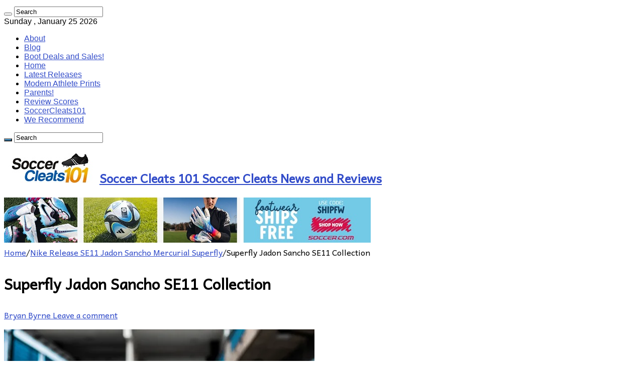

--- FILE ---
content_type: text/html; charset=UTF-8
request_url: https://www.soccercleats101.com/2020/08/21/nike-release-se11-jadon-sancho-mercurial-superfly/superfly-jadon-sancho-se11-collection/
body_size: 16885
content:
<!DOCTYPE html>
<html lang="en-US" prefix="og: http://ogp.me/ns#">
<head>
<meta charset="UTF-8" />
<link rel="pingback" href="https://www.soccercleats101.com/xmlrpc.php" />
<meta property="og:title" content="Superfly Jadon Sancho SE11 Collection - Soccer Cleats 101"/>
<meta property="og:type" content="article"/>
<meta property="og:description" content=""/>
<meta property="og:url" content="https://www.soccercleats101.com/2020/08/21/nike-release-se11-jadon-sancho-mercurial-superfly/superfly-jadon-sancho-se11-collection/"/>
<meta property="og:site_name" content="Soccer Cleats 101"/>
<meta name='robots' content='index, follow, max-image-preview:large, max-snippet:-1, max-video-preview:-1' />

	<!-- This site is optimized with the Yoast SEO plugin v26.8 - https://yoast.com/product/yoast-seo-wordpress/ -->
	<title>Superfly Jadon Sancho SE11 Collection - Soccer Cleats 101</title>
	<link rel="canonical" href="https://www.soccercleats101.com/2020/08/21/nike-release-se11-jadon-sancho-mercurial-superfly/superfly-jadon-sancho-se11-collection/" />
	<meta property="og:locale" content="en_US" />
	<meta property="og:type" content="article" />
	<meta property="og:title" content="Superfly Jadon Sancho SE11 Collection - Soccer Cleats 101" />
	<meta property="og:url" content="https://www.soccercleats101.com/2020/08/21/nike-release-se11-jadon-sancho-mercurial-superfly/superfly-jadon-sancho-se11-collection/" />
	<meta property="og:site_name" content="Soccer Cleats 101" />
	<meta property="article:publisher" content="https://www.facebook.com/SoccerCleats101" />
	<meta property="article:modified_time" content="2020-08-21T16:46:02+00:00" />
	<meta property="og:image" content="https://www.soccercleats101.com/2020/08/21/nike-release-se11-jadon-sancho-mercurial-superfly/superfly-jadon-sancho-se11-collection" />
	<meta property="og:image:width" content="1600" />
	<meta property="og:image:height" content="1132" />
	<meta property="og:image:type" content="image/jpeg" />
	<meta name="twitter:card" content="summary_large_image" />
	<meta name="twitter:site" content="@soccercleats101" />
	<script type="application/ld+json" class="yoast-schema-graph">{"@context":"https://schema.org","@graph":[{"@type":"WebPage","@id":"https://www.soccercleats101.com/2020/08/21/nike-release-se11-jadon-sancho-mercurial-superfly/superfly-jadon-sancho-se11-collection/","url":"https://www.soccercleats101.com/2020/08/21/nike-release-se11-jadon-sancho-mercurial-superfly/superfly-jadon-sancho-se11-collection/","name":"Superfly Jadon Sancho SE11 Collection - Soccer Cleats 101","isPartOf":{"@id":"https://www.soccercleats101.com/#website"},"primaryImageOfPage":{"@id":"https://www.soccercleats101.com/2020/08/21/nike-release-se11-jadon-sancho-mercurial-superfly/superfly-jadon-sancho-se11-collection/#primaryimage"},"image":{"@id":"https://www.soccercleats101.com/2020/08/21/nike-release-se11-jadon-sancho-mercurial-superfly/superfly-jadon-sancho-se11-collection/#primaryimage"},"thumbnailUrl":"https://i0.wp.com/www.soccercleats101.com/wp-content/uploads/2020/08/Superfly-Jadon-Sancho-SE11-Collection.jpg?fit=1600%2C1132&ssl=1","datePublished":"2020-08-21T16:45:47+00:00","dateModified":"2020-08-21T16:46:02+00:00","breadcrumb":{"@id":"https://www.soccercleats101.com/2020/08/21/nike-release-se11-jadon-sancho-mercurial-superfly/superfly-jadon-sancho-se11-collection/#breadcrumb"},"inLanguage":"en-US","potentialAction":[{"@type":"ReadAction","target":["https://www.soccercleats101.com/2020/08/21/nike-release-se11-jadon-sancho-mercurial-superfly/superfly-jadon-sancho-se11-collection/"]}]},{"@type":"ImageObject","inLanguage":"en-US","@id":"https://www.soccercleats101.com/2020/08/21/nike-release-se11-jadon-sancho-mercurial-superfly/superfly-jadon-sancho-se11-collection/#primaryimage","url":"https://i0.wp.com/www.soccercleats101.com/wp-content/uploads/2020/08/Superfly-Jadon-Sancho-SE11-Collection.jpg?fit=1600%2C1132&ssl=1","contentUrl":"https://i0.wp.com/www.soccercleats101.com/wp-content/uploads/2020/08/Superfly-Jadon-Sancho-SE11-Collection.jpg?fit=1600%2C1132&ssl=1"},{"@type":"BreadcrumbList","@id":"https://www.soccercleats101.com/2020/08/21/nike-release-se11-jadon-sancho-mercurial-superfly/superfly-jadon-sancho-se11-collection/#breadcrumb","itemListElement":[{"@type":"ListItem","position":1,"name":"Home","item":"https://www.soccercleats101.com/"},{"@type":"ListItem","position":2,"name":"Nike Release SE11 Jadon Sancho Mercurial Superfly","item":"https://www.soccercleats101.com/2020/08/21/nike-release-se11-jadon-sancho-mercurial-superfly/"},{"@type":"ListItem","position":3,"name":"Superfly Jadon Sancho SE11 Collection"}]},{"@type":"WebSite","@id":"https://www.soccercleats101.com/#website","url":"https://www.soccercleats101.com/","name":"Soccer Cleats 101","description":"Soccer Cleats News and Reviews","publisher":{"@id":"https://www.soccercleats101.com/#organization"},"potentialAction":[{"@type":"SearchAction","target":{"@type":"EntryPoint","urlTemplate":"https://www.soccercleats101.com/?s={search_term_string}"},"query-input":{"@type":"PropertyValueSpecification","valueRequired":true,"valueName":"search_term_string"}}],"inLanguage":"en-US"},{"@type":"Organization","@id":"https://www.soccercleats101.com/#organization","name":"SoccerCleats101","url":"https://www.soccercleats101.com/","logo":{"@type":"ImageObject","inLanguage":"en-US","@id":"https://www.soccercleats101.com/#/schema/logo/image/","url":"https://i2.wp.com/www.soccercleats101.com/wp-content/uploads/2015/03/SC101-iPad-Retina.jpg?fit=144%2C144&ssl=1","contentUrl":"https://i2.wp.com/www.soccercleats101.com/wp-content/uploads/2015/03/SC101-iPad-Retina.jpg?fit=144%2C144&ssl=1","width":144,"height":144,"caption":"SoccerCleats101"},"image":{"@id":"https://www.soccercleats101.com/#/schema/logo/image/"},"sameAs":["https://www.facebook.com/SoccerCleats101","https://x.com/soccercleats101","https://instagram.com/soccercleats101/"]}]}</script>
	<!-- / Yoast SEO plugin. -->


<link rel='dns-prefetch' href='//stats.wp.com' />
<link rel='dns-prefetch' href='//fonts.googleapis.com' />
<link rel='preconnect' href='//c0.wp.com' />
<link rel='preconnect' href='//i0.wp.com' />
<link rel="alternate" type="application/rss+xml" title="Soccer Cleats 101 &raquo; Feed" href="https://www.soccercleats101.com/feed/" />
<link rel="alternate" type="application/rss+xml" title="Soccer Cleats 101 &raquo; Comments Feed" href="https://www.soccercleats101.com/comments/feed/" />
<link rel="alternate" type="application/rss+xml" title="Soccer Cleats 101 &raquo; Superfly Jadon Sancho SE11 Collection Comments Feed" href="https://www.soccercleats101.com/2020/08/21/nike-release-se11-jadon-sancho-mercurial-superfly/superfly-jadon-sancho-se11-collection/feed/" />
<link rel="alternate" title="oEmbed (JSON)" type="application/json+oembed" href="https://www.soccercleats101.com/wp-json/oembed/1.0/embed?url=https%3A%2F%2Fwww.soccercleats101.com%2F2020%2F08%2F21%2Fnike-release-se11-jadon-sancho-mercurial-superfly%2Fsuperfly-jadon-sancho-se11-collection%2F" />
<link rel="alternate" title="oEmbed (XML)" type="text/xml+oembed" href="https://www.soccercleats101.com/wp-json/oembed/1.0/embed?url=https%3A%2F%2Fwww.soccercleats101.com%2F2020%2F08%2F21%2Fnike-release-se11-jadon-sancho-mercurial-superfly%2Fsuperfly-jadon-sancho-se11-collection%2F&#038;format=xml" />
<style id='wp-img-auto-sizes-contain-inline-css' type='text/css'>
img:is([sizes=auto i],[sizes^="auto," i]){contain-intrinsic-size:3000px 1500px}
/*# sourceURL=wp-img-auto-sizes-contain-inline-css */
</style>
<style id='wp-emoji-styles-inline-css' type='text/css'>

	img.wp-smiley, img.emoji {
		display: inline !important;
		border: none !important;
		box-shadow: none !important;
		height: 1em !important;
		width: 1em !important;
		margin: 0 0.07em !important;
		vertical-align: -0.1em !important;
		background: none !important;
		padding: 0 !important;
	}
/*# sourceURL=wp-emoji-styles-inline-css */
</style>
<style id='wp-block-library-inline-css' type='text/css'>
:root{--wp-block-synced-color:#7a00df;--wp-block-synced-color--rgb:122,0,223;--wp-bound-block-color:var(--wp-block-synced-color);--wp-editor-canvas-background:#ddd;--wp-admin-theme-color:#007cba;--wp-admin-theme-color--rgb:0,124,186;--wp-admin-theme-color-darker-10:#006ba1;--wp-admin-theme-color-darker-10--rgb:0,107,160.5;--wp-admin-theme-color-darker-20:#005a87;--wp-admin-theme-color-darker-20--rgb:0,90,135;--wp-admin-border-width-focus:2px}@media (min-resolution:192dpi){:root{--wp-admin-border-width-focus:1.5px}}.wp-element-button{cursor:pointer}:root .has-very-light-gray-background-color{background-color:#eee}:root .has-very-dark-gray-background-color{background-color:#313131}:root .has-very-light-gray-color{color:#eee}:root .has-very-dark-gray-color{color:#313131}:root .has-vivid-green-cyan-to-vivid-cyan-blue-gradient-background{background:linear-gradient(135deg,#00d084,#0693e3)}:root .has-purple-crush-gradient-background{background:linear-gradient(135deg,#34e2e4,#4721fb 50%,#ab1dfe)}:root .has-hazy-dawn-gradient-background{background:linear-gradient(135deg,#faaca8,#dad0ec)}:root .has-subdued-olive-gradient-background{background:linear-gradient(135deg,#fafae1,#67a671)}:root .has-atomic-cream-gradient-background{background:linear-gradient(135deg,#fdd79a,#004a59)}:root .has-nightshade-gradient-background{background:linear-gradient(135deg,#330968,#31cdcf)}:root .has-midnight-gradient-background{background:linear-gradient(135deg,#020381,#2874fc)}:root{--wp--preset--font-size--normal:16px;--wp--preset--font-size--huge:42px}.has-regular-font-size{font-size:1em}.has-larger-font-size{font-size:2.625em}.has-normal-font-size{font-size:var(--wp--preset--font-size--normal)}.has-huge-font-size{font-size:var(--wp--preset--font-size--huge)}.has-text-align-center{text-align:center}.has-text-align-left{text-align:left}.has-text-align-right{text-align:right}.has-fit-text{white-space:nowrap!important}#end-resizable-editor-section{display:none}.aligncenter{clear:both}.items-justified-left{justify-content:flex-start}.items-justified-center{justify-content:center}.items-justified-right{justify-content:flex-end}.items-justified-space-between{justify-content:space-between}.screen-reader-text{border:0;clip-path:inset(50%);height:1px;margin:-1px;overflow:hidden;padding:0;position:absolute;width:1px;word-wrap:normal!important}.screen-reader-text:focus{background-color:#ddd;clip-path:none;color:#444;display:block;font-size:1em;height:auto;left:5px;line-height:normal;padding:15px 23px 14px;text-decoration:none;top:5px;width:auto;z-index:100000}html :where(.has-border-color){border-style:solid}html :where([style*=border-top-color]){border-top-style:solid}html :where([style*=border-right-color]){border-right-style:solid}html :where([style*=border-bottom-color]){border-bottom-style:solid}html :where([style*=border-left-color]){border-left-style:solid}html :where([style*=border-width]){border-style:solid}html :where([style*=border-top-width]){border-top-style:solid}html :where([style*=border-right-width]){border-right-style:solid}html :where([style*=border-bottom-width]){border-bottom-style:solid}html :where([style*=border-left-width]){border-left-style:solid}html :where(img[class*=wp-image-]){height:auto;max-width:100%}:where(figure){margin:0 0 1em}html :where(.is-position-sticky){--wp-admin--admin-bar--position-offset:var(--wp-admin--admin-bar--height,0px)}@media screen and (max-width:600px){html :where(.is-position-sticky){--wp-admin--admin-bar--position-offset:0px}}

/*# sourceURL=wp-block-library-inline-css */
</style><style id='global-styles-inline-css' type='text/css'>
:root{--wp--preset--aspect-ratio--square: 1;--wp--preset--aspect-ratio--4-3: 4/3;--wp--preset--aspect-ratio--3-4: 3/4;--wp--preset--aspect-ratio--3-2: 3/2;--wp--preset--aspect-ratio--2-3: 2/3;--wp--preset--aspect-ratio--16-9: 16/9;--wp--preset--aspect-ratio--9-16: 9/16;--wp--preset--color--black: #000000;--wp--preset--color--cyan-bluish-gray: #abb8c3;--wp--preset--color--white: #ffffff;--wp--preset--color--pale-pink: #f78da7;--wp--preset--color--vivid-red: #cf2e2e;--wp--preset--color--luminous-vivid-orange: #ff6900;--wp--preset--color--luminous-vivid-amber: #fcb900;--wp--preset--color--light-green-cyan: #7bdcb5;--wp--preset--color--vivid-green-cyan: #00d084;--wp--preset--color--pale-cyan-blue: #8ed1fc;--wp--preset--color--vivid-cyan-blue: #0693e3;--wp--preset--color--vivid-purple: #9b51e0;--wp--preset--gradient--vivid-cyan-blue-to-vivid-purple: linear-gradient(135deg,rgb(6,147,227) 0%,rgb(155,81,224) 100%);--wp--preset--gradient--light-green-cyan-to-vivid-green-cyan: linear-gradient(135deg,rgb(122,220,180) 0%,rgb(0,208,130) 100%);--wp--preset--gradient--luminous-vivid-amber-to-luminous-vivid-orange: linear-gradient(135deg,rgb(252,185,0) 0%,rgb(255,105,0) 100%);--wp--preset--gradient--luminous-vivid-orange-to-vivid-red: linear-gradient(135deg,rgb(255,105,0) 0%,rgb(207,46,46) 100%);--wp--preset--gradient--very-light-gray-to-cyan-bluish-gray: linear-gradient(135deg,rgb(238,238,238) 0%,rgb(169,184,195) 100%);--wp--preset--gradient--cool-to-warm-spectrum: linear-gradient(135deg,rgb(74,234,220) 0%,rgb(151,120,209) 20%,rgb(207,42,186) 40%,rgb(238,44,130) 60%,rgb(251,105,98) 80%,rgb(254,248,76) 100%);--wp--preset--gradient--blush-light-purple: linear-gradient(135deg,rgb(255,206,236) 0%,rgb(152,150,240) 100%);--wp--preset--gradient--blush-bordeaux: linear-gradient(135deg,rgb(254,205,165) 0%,rgb(254,45,45) 50%,rgb(107,0,62) 100%);--wp--preset--gradient--luminous-dusk: linear-gradient(135deg,rgb(255,203,112) 0%,rgb(199,81,192) 50%,rgb(65,88,208) 100%);--wp--preset--gradient--pale-ocean: linear-gradient(135deg,rgb(255,245,203) 0%,rgb(182,227,212) 50%,rgb(51,167,181) 100%);--wp--preset--gradient--electric-grass: linear-gradient(135deg,rgb(202,248,128) 0%,rgb(113,206,126) 100%);--wp--preset--gradient--midnight: linear-gradient(135deg,rgb(2,3,129) 0%,rgb(40,116,252) 100%);--wp--preset--font-size--small: 13px;--wp--preset--font-size--medium: 20px;--wp--preset--font-size--large: 36px;--wp--preset--font-size--x-large: 42px;--wp--preset--spacing--20: 0.44rem;--wp--preset--spacing--30: 0.67rem;--wp--preset--spacing--40: 1rem;--wp--preset--spacing--50: 1.5rem;--wp--preset--spacing--60: 2.25rem;--wp--preset--spacing--70: 3.38rem;--wp--preset--spacing--80: 5.06rem;--wp--preset--shadow--natural: 6px 6px 9px rgba(0, 0, 0, 0.2);--wp--preset--shadow--deep: 12px 12px 50px rgba(0, 0, 0, 0.4);--wp--preset--shadow--sharp: 6px 6px 0px rgba(0, 0, 0, 0.2);--wp--preset--shadow--outlined: 6px 6px 0px -3px rgb(255, 255, 255), 6px 6px rgb(0, 0, 0);--wp--preset--shadow--crisp: 6px 6px 0px rgb(0, 0, 0);}:where(.is-layout-flex){gap: 0.5em;}:where(.is-layout-grid){gap: 0.5em;}body .is-layout-flex{display: flex;}.is-layout-flex{flex-wrap: wrap;align-items: center;}.is-layout-flex > :is(*, div){margin: 0;}body .is-layout-grid{display: grid;}.is-layout-grid > :is(*, div){margin: 0;}:where(.wp-block-columns.is-layout-flex){gap: 2em;}:where(.wp-block-columns.is-layout-grid){gap: 2em;}:where(.wp-block-post-template.is-layout-flex){gap: 1.25em;}:where(.wp-block-post-template.is-layout-grid){gap: 1.25em;}.has-black-color{color: var(--wp--preset--color--black) !important;}.has-cyan-bluish-gray-color{color: var(--wp--preset--color--cyan-bluish-gray) !important;}.has-white-color{color: var(--wp--preset--color--white) !important;}.has-pale-pink-color{color: var(--wp--preset--color--pale-pink) !important;}.has-vivid-red-color{color: var(--wp--preset--color--vivid-red) !important;}.has-luminous-vivid-orange-color{color: var(--wp--preset--color--luminous-vivid-orange) !important;}.has-luminous-vivid-amber-color{color: var(--wp--preset--color--luminous-vivid-amber) !important;}.has-light-green-cyan-color{color: var(--wp--preset--color--light-green-cyan) !important;}.has-vivid-green-cyan-color{color: var(--wp--preset--color--vivid-green-cyan) !important;}.has-pale-cyan-blue-color{color: var(--wp--preset--color--pale-cyan-blue) !important;}.has-vivid-cyan-blue-color{color: var(--wp--preset--color--vivid-cyan-blue) !important;}.has-vivid-purple-color{color: var(--wp--preset--color--vivid-purple) !important;}.has-black-background-color{background-color: var(--wp--preset--color--black) !important;}.has-cyan-bluish-gray-background-color{background-color: var(--wp--preset--color--cyan-bluish-gray) !important;}.has-white-background-color{background-color: var(--wp--preset--color--white) !important;}.has-pale-pink-background-color{background-color: var(--wp--preset--color--pale-pink) !important;}.has-vivid-red-background-color{background-color: var(--wp--preset--color--vivid-red) !important;}.has-luminous-vivid-orange-background-color{background-color: var(--wp--preset--color--luminous-vivid-orange) !important;}.has-luminous-vivid-amber-background-color{background-color: var(--wp--preset--color--luminous-vivid-amber) !important;}.has-light-green-cyan-background-color{background-color: var(--wp--preset--color--light-green-cyan) !important;}.has-vivid-green-cyan-background-color{background-color: var(--wp--preset--color--vivid-green-cyan) !important;}.has-pale-cyan-blue-background-color{background-color: var(--wp--preset--color--pale-cyan-blue) !important;}.has-vivid-cyan-blue-background-color{background-color: var(--wp--preset--color--vivid-cyan-blue) !important;}.has-vivid-purple-background-color{background-color: var(--wp--preset--color--vivid-purple) !important;}.has-black-border-color{border-color: var(--wp--preset--color--black) !important;}.has-cyan-bluish-gray-border-color{border-color: var(--wp--preset--color--cyan-bluish-gray) !important;}.has-white-border-color{border-color: var(--wp--preset--color--white) !important;}.has-pale-pink-border-color{border-color: var(--wp--preset--color--pale-pink) !important;}.has-vivid-red-border-color{border-color: var(--wp--preset--color--vivid-red) !important;}.has-luminous-vivid-orange-border-color{border-color: var(--wp--preset--color--luminous-vivid-orange) !important;}.has-luminous-vivid-amber-border-color{border-color: var(--wp--preset--color--luminous-vivid-amber) !important;}.has-light-green-cyan-border-color{border-color: var(--wp--preset--color--light-green-cyan) !important;}.has-vivid-green-cyan-border-color{border-color: var(--wp--preset--color--vivid-green-cyan) !important;}.has-pale-cyan-blue-border-color{border-color: var(--wp--preset--color--pale-cyan-blue) !important;}.has-vivid-cyan-blue-border-color{border-color: var(--wp--preset--color--vivid-cyan-blue) !important;}.has-vivid-purple-border-color{border-color: var(--wp--preset--color--vivid-purple) !important;}.has-vivid-cyan-blue-to-vivid-purple-gradient-background{background: var(--wp--preset--gradient--vivid-cyan-blue-to-vivid-purple) !important;}.has-light-green-cyan-to-vivid-green-cyan-gradient-background{background: var(--wp--preset--gradient--light-green-cyan-to-vivid-green-cyan) !important;}.has-luminous-vivid-amber-to-luminous-vivid-orange-gradient-background{background: var(--wp--preset--gradient--luminous-vivid-amber-to-luminous-vivid-orange) !important;}.has-luminous-vivid-orange-to-vivid-red-gradient-background{background: var(--wp--preset--gradient--luminous-vivid-orange-to-vivid-red) !important;}.has-very-light-gray-to-cyan-bluish-gray-gradient-background{background: var(--wp--preset--gradient--very-light-gray-to-cyan-bluish-gray) !important;}.has-cool-to-warm-spectrum-gradient-background{background: var(--wp--preset--gradient--cool-to-warm-spectrum) !important;}.has-blush-light-purple-gradient-background{background: var(--wp--preset--gradient--blush-light-purple) !important;}.has-blush-bordeaux-gradient-background{background: var(--wp--preset--gradient--blush-bordeaux) !important;}.has-luminous-dusk-gradient-background{background: var(--wp--preset--gradient--luminous-dusk) !important;}.has-pale-ocean-gradient-background{background: var(--wp--preset--gradient--pale-ocean) !important;}.has-electric-grass-gradient-background{background: var(--wp--preset--gradient--electric-grass) !important;}.has-midnight-gradient-background{background: var(--wp--preset--gradient--midnight) !important;}.has-small-font-size{font-size: var(--wp--preset--font-size--small) !important;}.has-medium-font-size{font-size: var(--wp--preset--font-size--medium) !important;}.has-large-font-size{font-size: var(--wp--preset--font-size--large) !important;}.has-x-large-font-size{font-size: var(--wp--preset--font-size--x-large) !important;}
/*# sourceURL=global-styles-inline-css */
</style>

<style id='classic-theme-styles-inline-css' type='text/css'>
/*! This file is auto-generated */
.wp-block-button__link{color:#fff;background-color:#32373c;border-radius:9999px;box-shadow:none;text-decoration:none;padding:calc(.667em + 2px) calc(1.333em + 2px);font-size:1.125em}.wp-block-file__button{background:#32373c;color:#fff;text-decoration:none}
/*# sourceURL=/wp-includes/css/classic-themes.min.css */
</style>
<link rel='stylesheet' id='tie-style-css' href='https://www.soccercleats101.com/wp-content/themes/sahifa/style.css' type='text/css' media='all' />
<link rel='stylesheet' id='tie-ilightbox-skin-css' href='https://www.soccercleats101.com/wp-content/themes/sahifa/css/ilightbox/dark-skin/skin.css' type='text/css' media='all' />
<link rel='stylesheet' id='Andika-css' href='https://fonts.googleapis.com/css?family=Andika%3Aregular' type='text/css' media='all' />
<link rel='stylesheet' id='jetpack-subscriptions-css' href='https://c0.wp.com/p/jetpack/15.4/_inc/build/subscriptions/subscriptions.min.css' type='text/css' media='all' />
<link rel='stylesheet' id='tablepress-default-css' href='https://www.soccercleats101.com/wp-content/tablepress-combined.min.css' type='text/css' media='all' />
<script type="text/javascript" src="https://c0.wp.com/c/6.9/wp-includes/js/jquery/jquery.min.js" id="jquery-core-js"></script>
<script type="text/javascript" src="https://c0.wp.com/c/6.9/wp-includes/js/jquery/jquery-migrate.min.js" id="jquery-migrate-js"></script>
<script type="text/javascript" src="https://www.soccercleats101.com/wp-content/plugins/google-analyticator/external-tracking.min.js" id="ga-external-tracking-js"></script>
<link rel="https://api.w.org/" href="https://www.soccercleats101.com/wp-json/" /><link rel="alternate" title="JSON" type="application/json" href="https://www.soccercleats101.com/wp-json/wp/v2/media/62283" /><link rel="EditURI" type="application/rsd+xml" title="RSD" href="https://www.soccercleats101.com/xmlrpc.php?rsd" />
<meta name="generator" content="WordPress 6.9" />
<link rel='shortlink' href='https://www.soccercleats101.com/?p=62283' />
<meta name="generator" content="performance-lab 4.0.1; plugins: ">
	<style>img#wpstats{display:none}</style>
		<link rel="shortcut icon" href="https://www.soccercleats101.com/wp-content/uploads/2014/09/Favi-Boot.jpg" title="Favicon" />
<!--[if IE]>
<script type="text/javascript">jQuery(document).ready(function (){ jQuery(".menu-item").has("ul").children("a").attr("aria-haspopup", "true");});</script>
<![endif]-->
<!--[if lt IE 9]>
<script src="https://www.soccercleats101.com/wp-content/themes/sahifa/js/html5.js"></script>
<script src="https://www.soccercleats101.com/wp-content/themes/sahifa/js/selectivizr-min.js"></script>
<![endif]-->
<!--[if IE 9]>
<link rel="stylesheet" type="text/css" media="all" href="https://www.soccercleats101.com/wp-content/themes/sahifa/css/ie9.css" />
<![endif]-->
<!--[if IE 8]>
<link rel="stylesheet" type="text/css" media="all" href="https://www.soccercleats101.com/wp-content/themes/sahifa/css/ie8.css" />
<![endif]-->
<!--[if IE 7]>
<link rel="stylesheet" type="text/css" media="all" href="https://www.soccercleats101.com/wp-content/themes/sahifa/css/ie7.css" />
<![endif]-->

<meta http-equiv="X-UA-Compatible" content="IE=edge,chrome=1" />
<meta name="viewport" content="width=device-width, initial-scale=1.0" />
<link rel="apple-touch-icon" sizes="144x144" href="https://www.soccercleats101.com/wp-content/uploads/2019/01/SC101-iPad-Retina.jpg" />
<link rel="apple-touch-icon" sizes="120x120" href="https://www.soccercleats101.com/wp-content/uploads/2019/01/SC101-iPhone-Retina.jpg" />
<link rel="apple-touch-icon" sizes="72x72" href="https://www.soccercleats101.com/wp-content/uploads/2019/01/SC101-iPad.jpg" />
<link rel="apple-touch-icon" href="https://www.soccercleats101.com/wp-content/uploads/2019/01/SC101-iPhone.jpg" />

<!-- Google tag (gtag.js) -->
<script async src="https://www.googletagmanager.com/gtag/js?id=G-GBTF48J52L"></script>
<script>
  window.dataLayer = window.dataLayer || [];
  function gtag(){dataLayer.push(arguments);}
  gtag('js', new Date());

  gtag('config', 'G-GBTF48J52L');
</script>

<style type="text/css" media="screen">

body{
	font-family: 'Andika';
	color :&lt;br /&gt;&lt;b&gt;Notice&lt;/b&gt;:  Undefined index: color in &lt;b&gt;/home/cleatolo/public_html/soccercleats101.com/wp-content/themes/sahifa/framework/admin/framework-options.php&lt;/b&gt; on line &lt;b&gt;264&lt;/b&gt;&lt;br /&gt;;
	font-size : 16px;
}
.top-nav, .top-nav ul li a {
	font-family: Tahoma, Geneva, sans-serif;
	color :&lt;br /&gt;&lt;b&gt;Notice&lt;/b&gt;:  Undefined index: color in &lt;b&gt;/home/cleatolo/public_html/soccercleats101.com/wp-content/themes/sahifa/framework/admin/framework-options.php&lt;/b&gt; on line &lt;b&gt;264&lt;/b&gt;&lt;br /&gt;;
	font-size : 16px;
}
#main-nav, #main-nav ul li a{
	font-family: "Trebuchet MS", Helvetica, sans-serif;
	color :&lt;br /&gt;&lt;b&gt;Notice&lt;/b&gt;:  Undefined index: color in &lt;b&gt;/home/cleatolo/public_html/soccercleats101.com/wp-content/themes/sahifa/framework/admin/framework-options.php&lt;/b&gt; on line &lt;b&gt;264&lt;/b&gt;&lt;br /&gt;;
	font-size : 16px;
	font-weight: normal;
}
.post-title{
	color :&lt;br /&gt;&lt;b&gt;Notice&lt;/b&gt;:  Undefined index: color in &lt;b&gt;/home/cleatolo/public_html/soccercleats101.com/wp-content/themes/sahifa/framework/admin/framework-options.php&lt;/b&gt; on line &lt;b&gt;264&lt;/b&gt;&lt;br /&gt;;
	font-size : 30px;
}

::-moz-selection { background: #8cc9ff;}
::selection { background: #8cc9ff; }
#main-nav,
.cat-box-content,
#sidebar .widget-container,
.post-listing,
#commentform {
	border-bottom-color: #2a8ed1;
}

.search-block .search-button,
#topcontrol,
#main-nav ul li.current-menu-item a,
#main-nav ul li.current-menu-item a:hover,
#main-nav ul li.current_page_parent a,
#main-nav ul li.current_page_parent a:hover,
#main-nav ul li.current-menu-parent a,
#main-nav ul li.current-menu-parent a:hover,
#main-nav ul li.current-page-ancestor a,
#main-nav ul li.current-page-ancestor a:hover,
.pagination span.current,
.share-post span.share-text,
.flex-control-paging li a.flex-active,
.ei-slider-thumbs li.ei-slider-element,
.review-percentage .review-item span span,
.review-final-score,
.button,
a.button,
a.more-link,
#main-content input[type="submit"],
.form-submit #submit,
#login-form .login-button,
.widget-feedburner .feedburner-subscribe,
input[type="submit"],
#buddypress button,
#buddypress a.button,
#buddypress input[type=submit],
#buddypress input[type=reset],
#buddypress ul.button-nav li a,
#buddypress div.generic-button a,
#buddypress .comment-reply-link,
#buddypress div.item-list-tabs ul li a span,
#buddypress div.item-list-tabs ul li.selected a,
#buddypress div.item-list-tabs ul li.current a,
#buddypress #members-directory-form div.item-list-tabs ul li.selected span,
#members-list-options a.selected,
#groups-list-options a.selected,
body.dark-skin #buddypress div.item-list-tabs ul li a span,
body.dark-skin #buddypress div.item-list-tabs ul li.selected a,
body.dark-skin #buddypress div.item-list-tabs ul li.current a,
body.dark-skin #members-list-options a.selected,
body.dark-skin #groups-list-options a.selected,
.search-block-large .search-button,
#featured-posts .flex-next:hover,
#featured-posts .flex-prev:hover,
a.tie-cart span.shooping-count,
.woocommerce span.onsale,
.woocommerce-page span.onsale ,
.woocommerce .widget_price_filter .ui-slider .ui-slider-handle,
.woocommerce-page .widget_price_filter .ui-slider .ui-slider-handle,
#check-also-close,
a.post-slideshow-next,
a.post-slideshow-prev,
.widget_price_filter .ui-slider .ui-slider-handle,
.quantity .minus:hover,
.quantity .plus:hover,
.mejs-container .mejs-controls .mejs-time-rail .mejs-time-current,
#reading-position-indicator  {
	background-color:#2a8ed1;
}

::-webkit-scrollbar-thumb{
	background-color:#2a8ed1 !important;
}

#theme-footer,
#theme-header,
.top-nav ul li.current-menu-item:before,
#main-nav .menu-sub-content ,
#main-nav ul ul,
#check-also-box {
	border-top-color: #2a8ed1;
}

.search-block:after {
	border-right-color:#2a8ed1;
}

body.rtl .search-block:after {
	border-left-color:#2a8ed1;
}

#main-nav ul > li.menu-item-has-children:hover > a:after,
#main-nav ul > li.mega-menu:hover > a:after {
	border-color:transparent transparent #2a8ed1;
}

.widget.timeline-posts li a:hover,
.widget.timeline-posts li a:hover span.tie-date {
	color: #2a8ed1;
}

.widget.timeline-posts li a:hover span.tie-date:before {
	background: #2a8ed1;
	border-color: #2a8ed1;
}

#order_review,
#order_review_heading {
	border-color: #2a8ed1;
}

.background-cover{background-color: &lt;br /&gt;&lt;b&gt;Notice&lt;/b&gt;:  Undefined index: color in &lt;b&gt;/home/cleatolo/public_html/soccercleats101.com/wp-content/themes/sahifa/framework/admin/framework-options.php&lt;/b&gt; on line &lt;b&gt;168&lt;/b&gt;&lt;br /&gt; !important;background-image : url('https://www.soccercleats101.com/wp-content/uploads/2019/01/WHITE.jpg') !important;}
a {
	color: #324cc9;
}
		
a:hover {
	color: #6691ff;
}
		
body.single .post .entry a, body.page .post .entry a {
	color: #2a8ed1;
}
		
body.single .post .entry a:hover, body.page .post .entry a:hover {
	color: #6691ff;
}
		
.top-nav ul li a:hover, .top-nav ul li:hover > a, .top-nav ul :hover > a , .top-nav ul li.current-menu-item a {
	color: #6691ff;
}
		
#main-nav ul li a:hover, #main-nav ul li:hover > a, #main-nav ul :hover > a , #main-nav  ul ul li:hover > a, #main-nav  ul ul :hover > a {
	color: #6691ff;
}
		#main-nav {
	background: #000000;
	
}

.breaking-news span.breaking-news-title {background: #3f34d9;}

</style>

		<script type="text/javascript">
			/* <![CDATA[ */
				var sf_position = '0';
				var sf_templates = "<a href=\"{search_url_escaped}\">View All Results<\/a>";
				var sf_input = '.search-live';
				jQuery(document).ready(function(){
					jQuery(sf_input).ajaxyLiveSearch({"expand":false,"searchUrl":"https:\/\/www.soccercleats101.com\/?s=%s","text":"Search","delay":500,"iwidth":180,"width":315,"ajaxUrl":"https:\/\/www.soccercleats101.com\/wp-admin\/admin-ajax.php","rtl":0});
					jQuery(".live-search_ajaxy-selective-input").keyup(function() {
						var width = jQuery(this).val().length * 8;
						if(width < 50) {
							width = 50;
						}
						jQuery(this).width(width);
					});
					jQuery(".live-search_ajaxy-selective-search").click(function() {
						jQuery(this).find(".live-search_ajaxy-selective-input").focus();
					});
					jQuery(".live-search_ajaxy-selective-close").click(function() {
						jQuery(this).parent().remove();
					});
				});
			/* ]]> */
		</script>
		<!-- Google Analytics Tracking by Google Analyticator 6.5.7 -->
<script type="text/javascript">
    var analyticsFileTypes = [];
    var analyticsSnippet = 'disabled';
    var analyticsEventTracking = 'enabled';
</script>
<script type="text/javascript">
	(function(i,s,o,g,r,a,m){i['GoogleAnalyticsObject']=r;i[r]=i[r]||function(){
	(i[r].q=i[r].q||[]).push(arguments)},i[r].l=1*new Date();a=s.createElement(o),
	m=s.getElementsByTagName(o)[0];a.async=1;a.src=g;m.parentNode.insertBefore(a,m)
	})(window,document,'script','//www.google-analytics.com/analytics.js','ga');
	ga('create', 'UA-5746364-4', 'auto');
	ga('require', 'displayfeatures');
 
	ga('send', 'pageview');
	ga(\'require\', \'displayfeatures\');\n</script>
</head>
<body id="top" class="attachment wp-singular attachment-template-default single single-attachment postid-62283 attachmentid-62283 attachment-jpeg wp-theme-sahifa">

<div class="wrapper-outer">

	<div class="background-cover"></div>

	<aside id="slide-out">

			<div class="search-mobile">
			<form method="get" id="searchform-mobile" action="https://www.soccercleats101.com/">
				<button class="search-button" type="submit" value="Search"><i class="fa fa-search"></i></button>
				<input type="text" id="s-mobile" name="s" title="Search" value="Search" onfocus="if (this.value == 'Search') {this.value = '';}" onblur="if (this.value == '') {this.value = 'Search';}"  />
			</form>
		</div><!-- .search-mobile /-->
	
			<div class="social-icons">
		<a class="ttip-none" title="Rss" href="https://www.soccercleats101.com/feed/" target="_blank"><i class="fa fa-rss"></i></a><a class="ttip-none" title="Facebook" href="https://www.facebook.com/SoccerCleats101" target="_blank"><i class="fa fa-facebook"></i></a><a class="ttip-none" title="Twitter" href="https://twitter.com/SoccerCleats101" target="_blank"><i class="fa fa-twitter"></i></a><a class="ttip-none" title="Pinterest" href="https://www.pinterest.com/soccercleats101/" target="_blank"><i class="fa fa-pinterest"></i></a><a class="ttip-none" title="Youtube" href="https://www.youtube.com/user/soccercleats101" target="_blank"><i class="fa fa-youtube"></i></a><a class="ttip-none" title="instagram" href="https://instagram.com/soccercleats101" target="_blank"><i class="fa fa-instagram"></i></a>
			</div>

	
		<div id="mobile-menu" ></div>
	</aside><!-- #slide-out /-->

		<div id="wrapper" class="wide-layout">
		<div class="inner-wrapper">

		<header id="theme-header" class="theme-header">
						<div id="top-nav" class="top-nav">
				<div class="container">

							<span class="today-date">Sunday , January 25 2026</span>
				<div class="menu"><ul>
<li class="page_item page-item-1836"><a href="https://www.soccercleats101.com/about-2/">About</a></li>
<li class="page_item page-item-37838"><a href="https://www.soccercleats101.com/blog/">Blog</a></li>
<li class="page_item page-item-7299"><a href="https://www.soccercleats101.com/steals-and-deals/">Boot Deals and Sales!</a></li>
<li class="page_item page-item-40900"><a href="https://www.soccercleats101.com/">Home</a></li>
<li class="page_item page-item-15869"><a href="https://www.soccercleats101.com/latest-releases/">Latest Releases</a></li>
<li class="page_item page-item-41227"><a href="https://www.soccercleats101.com/modern-athlete-prints/">Modern Athlete Prints</a></li>
<li class="page_item page-item-21701"><a href="https://www.soccercleats101.com/parentsbootguide/">Parents!</a></li>
<li class="page_item page-item-1501"><a href="https://www.soccercleats101.com/reviewscores/">Review Scores</a></li>
<li class="page_item page-item-37836"><a href="https://www.soccercleats101.com/soccercleats101-2/">SoccerCleats101</a></li>
<li class="page_item page-item-1890"><a href="https://www.soccercleats101.com/we-recommend/">We Recommend</a></li>
</ul></div>

						<div class="search-block">
						<form method="get" id="searchform-header" action="https://www.soccercleats101.com/">
							<button class="search-button" type="submit" value="Search"><i class="fa fa-search"></i></button>
							<input class="search-live" type="text" id="s-header" name="s" title="Search" value="Search" onfocus="if (this.value == 'Search') {this.value = '';}" onblur="if (this.value == '') {this.value = 'Search';}"  />
						</form>
					</div><!-- .search-block /-->
			<div class="social-icons">
		<a class="ttip-none" title="Rss" href="https://www.soccercleats101.com/feed/" target="_blank"><i class="fa fa-rss"></i></a><a class="ttip-none" title="Facebook" href="https://www.facebook.com/SoccerCleats101" target="_blank"><i class="fa fa-facebook"></i></a><a class="ttip-none" title="Twitter" href="https://twitter.com/SoccerCleats101" target="_blank"><i class="fa fa-twitter"></i></a><a class="ttip-none" title="Pinterest" href="https://www.pinterest.com/soccercleats101/" target="_blank"><i class="fa fa-pinterest"></i></a><a class="ttip-none" title="Youtube" href="https://www.youtube.com/user/soccercleats101" target="_blank"><i class="fa fa-youtube"></i></a><a class="ttip-none" title="instagram" href="https://instagram.com/soccercleats101" target="_blank"><i class="fa fa-instagram"></i></a>
			</div>

	
	
				</div><!-- .container /-->
			</div><!-- .top-menu /-->
			
		<div class="header-content">

					<a id="slide-out-open" class="slide-out-open" href="#"><span></span></a>
		
			<div class="logo" style=" margin-top:10px; margin-bottom:10px;">
			<h2>								<a title="Soccer Cleats 101" href="https://www.soccercleats101.com/">
					<img src="https://www.soccercleats101.com/wp-content/uploads/2019/01/SC101Logo-Website-1.jpg" alt="Soccer Cleats 101" width="190" height="60" /><strong>Soccer Cleats 101 Soccer Cleats News and Reviews</strong>
				</a>
			</h2>			</div><!-- .logo /-->
<script type="text/javascript">
jQuery(document).ready(function($) {
	var retina = window.devicePixelRatio > 1 ? true : false;
	if(retina) {
       	jQuery('#theme-header .logo img').attr('src',		'https://www.soccercleats101.com/wp-content/uploads/2019/01/SC101-Logo-Website-1.jpg');
       	jQuery('#theme-header .logo img').attr('width',		'190');
       	jQuery('#theme-header .logo img').attr('height',	'60');
	}
});
</script>
			<div class="e3lan e3lan-top">
			<a href="https://www.pjtra.com/t/SkNKTElGTU5DR0pHS05HQ0dKR0ZLSg" title="Footwear Ships Free Code!" target="_blank">
				<img src="https://www.soccercleats101.com/wp-content/uploads/2023/02/Soccer-Deals-Cleats-Jerseys-Balls-Gloves.jpg" alt="Footwear Ships Free Code!" />
			</a>
				</div>			<div class="clear"></div>

		</div>
													<nav id="main-nav" class="fixed-enabled">
				<div class="container">

				
															<a href="https://www.soccercleats101.com/?tierand=1" class="random-article ttip" title="Random Article"><i class="fa fa-random"></i></a>
					
					
				</div>
			</nav><!-- .main-nav /-->
					</header><!-- #header /-->

	
	
	<div id="main-content" class="container">

	
	
	
	
	
	<div class="content">

		
		<nav id="crumbs"><a href="https://www.soccercleats101.com/"><span class="fa fa-home" aria-hidden="true"></span> Home</a><span class="delimiter">/</span><a href="https://www.soccercleats101.com/2020/08/21/nike-release-se11-jadon-sancho-mercurial-superfly/">Nike Release SE11 Jadon Sancho Mercurial Superfly</a><span class="delimiter">/</span><span class="current">Superfly Jadon Sancho SE11 Collection</span></nav><script type="application/ld+json">{"@context":"http:\/\/schema.org","@type":"BreadcrumbList","@id":"#Breadcrumb","itemListElement":[{"@type":"ListItem","position":1,"item":{"name":"Home","@id":"https:\/\/www.soccercleats101.com\/"}},{"@type":"ListItem","position":2,"item":{"name":"Nike Release SE11 Jadon Sancho Mercurial Superfly","@id":"https:\/\/www.soccercleats101.com\/2020\/08\/21\/nike-release-se11-jadon-sancho-mercurial-superfly\/"}}]}</script>
		

		
		<article class="post-listing post-62283 attachment type-attachment status-inherit " id="the-post">
			
			<div class="post-inner">

							<h1 class="name post-title entry-title"><span itemprop="name">Superfly Jadon Sancho SE11 Collection</span></h1>

						
<p class="post-meta">
		
	<span class="post-meta-author"><i class="fa fa-user"></i><a href="https://www.soccercleats101.com/author/admin/" title="">Bryan Byrne </a></span>
	
		
		
	<span class="post-cats"><i class="fa fa-folder"></i></span>
	
	<span class="post-comments"><i class="fa fa-comments"></i><a href="https://www.soccercleats101.com/2020/08/21/nike-release-se11-jadon-sancho-mercurial-superfly/superfly-jadon-sancho-se11-collection/#respond">Leave a comment</a></span>
</p>
<div class="clear"></div>
			
				<div class="entry">
					
					
					<p class="attachment"><a href="https://i0.wp.com/www.soccercleats101.com/wp-content/uploads/2020/08/Superfly-Jadon-Sancho-SE11-Collection.jpg?ssl=1"><img decoding="async" width="618" height="437" src="https://i0.wp.com/www.soccercleats101.com/wp-content/uploads/2020/08/Superfly-Jadon-Sancho-SE11-Collection.jpg?fit=618%2C437&amp;ssl=1" class="attachment-medium size-medium" alt="" srcset="https://i0.wp.com/www.soccercleats101.com/wp-content/uploads/2020/08/Superfly-Jadon-Sancho-SE11-Collection.jpg?w=1600&amp;ssl=1 1600w, https://i0.wp.com/www.soccercleats101.com/wp-content/uploads/2020/08/Superfly-Jadon-Sancho-SE11-Collection.jpg?resize=618%2C437&amp;ssl=1 618w, https://i0.wp.com/www.soccercleats101.com/wp-content/uploads/2020/08/Superfly-Jadon-Sancho-SE11-Collection.jpg?resize=750%2C531&amp;ssl=1 750w, https://i0.wp.com/www.soccercleats101.com/wp-content/uploads/2020/08/Superfly-Jadon-Sancho-SE11-Collection.jpg?resize=768%2C543&amp;ssl=1 768w, https://i0.wp.com/www.soccercleats101.com/wp-content/uploads/2020/08/Superfly-Jadon-Sancho-SE11-Collection.jpg?resize=1536%2C1087&amp;ssl=1 1536w, https://i0.wp.com/www.soccercleats101.com/wp-content/uploads/2020/08/Superfly-Jadon-Sancho-SE11-Collection.jpg?w=1236&amp;ssl=1 1236w" sizes="(max-width: 618px) 100vw, 618px" /></a></p>
					
									</div><!-- .entry /-->


				<div class="share-post">
	<span class="share-text">Share</span>

		<ul class="flat-social">
			<li><a href="https://www.facebook.com/sharer.php?u=https://www.soccercleats101.com/?p=62283" class="social-facebook" rel="external" target="_blank"><i class="fa fa-facebook"></i> <span>Facebook</span></a></li>
				<li><a href="https://twitter.com/intent/tweet?text=Superfly+Jadon+Sancho+SE11+Collection via %40soccercleats101&url=https://www.soccercleats101.com/?p=62283" class="social-twitter" rel="external" target="_blank"><i class="fa fa-twitter"></i> <span>Twitter</span></a></li>
						<li><a href="https://pinterest.com/pin/create/button/?url=https://www.soccercleats101.com/?p=62283&amp;description=Superfly+Jadon+Sancho+SE11+Collection&amp;media=https://i0.wp.com/www.soccercleats101.com/wp-content/uploads/2020/08/Superfly-Jadon-Sancho-SE11-Collection.jpg?resize=660%2C330&ssl=1" class="social-pinterest" rel="external" target="_blank"><i class="fa fa-pinterest"></i> <span>Pinterest</span></a></li>
		</ul>
		<div class="clear"></div>
</div> <!-- .share-post -->
				<div class="clear"></div>
			</div><!-- .post-inner -->

			<script type="application/ld+json" class="tie-schema-graph">{"@context":"http:\/\/schema.org","@type":"Article","dateCreated":"2020-08-21T09:45:47-07:00","datePublished":"2020-08-21T09:45:47-07:00","dateModified":"2020-08-21T09:46:02-07:00","headline":"Superfly Jadon Sancho SE11 Collection","name":"Superfly Jadon Sancho SE11 Collection","keywords":[],"url":"https:\/\/www.soccercleats101.com\/2020\/08\/21\/nike-release-se11-jadon-sancho-mercurial-superfly\/superfly-jadon-sancho-se11-collection\/","description":"","copyrightYear":"2020","publisher":{"@id":"#Publisher","@type":"Organization","name":"Soccer Cleats 101","logo":{"@type":"ImageObject","url":"https:\/\/www.soccercleats101.com\/wp-content\/uploads\/2019\/01\/SC101-Logo-Website-1.jpg"},"sameAs":["https:\/\/www.facebook.com\/SoccerCleats101","https:\/\/twitter.com\/SoccerCleats101","https:\/\/www.youtube.com\/user\/soccercleats101","http:\/\/www.pinterest.com\/soccercleats101\/","http:\/\/instagram.com\/soccercleats101"]},"sourceOrganization":{"@id":"#Publisher"},"copyrightHolder":{"@id":"#Publisher"},"mainEntityOfPage":{"@type":"WebPage","@id":"https:\/\/www.soccercleats101.com\/2020\/08\/21\/nike-release-se11-jadon-sancho-mercurial-superfly\/superfly-jadon-sancho-se11-collection\/","breadcrumb":{"@id":"#crumbs"}},"author":{"@type":"Person","name":"Bryan Byrne","url":"https:\/\/www.soccercleats101.com\/author\/admin\/"},"articleSection":[],"articleBody":"","image":{"@type":"ImageObject","url":"https:\/\/i0.wp.com\/www.soccercleats101.com\/wp-content\/uploads\/2020\/08\/Superfly-Jadon-Sancho-SE11-Collection.jpg?fit=1600%2C1132&ssl=1","width":1600,"height":1132}}</script>
		</article><!-- .post-listing -->
		

		
				<section id="author-box">
			<div class="block-head">
				<h3>About Bryan Byrne </h3><div class="stripe-line"></div>
			</div>
			<div class="post-listing">
				<div class="author-bio">
	<div class="author-avatar">
		<img alt='' src='https://secure.gravatar.com/avatar/5afeab5334b0cd11e351fa27b5256725ba178a47acecf7ef53d5c88f8e17c5ee?s=90&#038;d=monsterid&#038;r=g' srcset='https://secure.gravatar.com/avatar/5afeab5334b0cd11e351fa27b5256725ba178a47acecf7ef53d5c88f8e17c5ee?s=180&#038;d=monsterid&#038;r=g 2x' class='avatar avatar-90 photo' height='90' width='90' loading='lazy' decoding='async'/>	</div><!-- #author-avatar -->
			<div class="author-description">
						The mastermind behind the revolution that is SoccerCleats101. Bryan started this website back in 2008 and has been testing boots on a daily basis ever since. 

Check out our <a href="https://www.soccercleats101.com/about-2/">About Page</a> for more details on Bryan and the website.		</div><!-- #author-description -->
			<div class="author-social flat-social">
						<a class="social-site" target="_blank" href="https://www.soccercleats101.com"><i class="fa fa-home"></i></a>
									<a class="social-facebook" target="_blank" href="https://www.facebook.com/soccercleats101"><i class="fa fa-facebook"></i></a>
									<a class="social-twitter" target="_blank" href="https://twitter.com/soccercleats101"><i class="fa fa-twitter"></i><span> @soccercleats101</span></a>
																		<a class="social-pinterest" target="_blank" href="https://www.pinterest.com/soccercleats101/"><i class="fa fa-pinterest"></i></a>
												<a class="social-instagram" target="_blank" href="https://instagram.com/soccercleats101"><i class="fa fa-instagram"></i></a>
					</div>
		<div class="clear"></div>
</div>
				</div>
		</section><!-- #author-box -->
		

		
			<section id="related_posts">
		<div class="block-head">
			<h3>Related Articles</h3><div class="stripe-line"></div>
		</div>
		<div class="post-listing">
						<div class="related-item">
							
				<div class="post-thumbnail">
					<a href="https://www.soccercleats101.com/2024/04/21/a-heartfelt-transition-the-next-chapter-for-soccercleats101/">
						<img width="310" height="165" src="https://i0.wp.com/www.soccercleats101.com/wp-content/uploads/2024/04/SC101-Combo-2024.jpg?resize=310%2C165&amp;ssl=1" class="attachment-tie-medium size-tie-medium wp-post-image" alt="SC101 Combo 2024" decoding="async" loading="lazy" srcset="https://i0.wp.com/www.soccercleats101.com/wp-content/uploads/2024/04/SC101-Combo-2024.jpg?resize=310%2C165&amp;ssl=1 310w, https://i0.wp.com/www.soccercleats101.com/wp-content/uploads/2024/04/SC101-Combo-2024.jpg?zoom=2&amp;resize=310%2C165&amp;ssl=1 620w, https://i0.wp.com/www.soccercleats101.com/wp-content/uploads/2024/04/SC101-Combo-2024.jpg?zoom=3&amp;resize=310%2C165&amp;ssl=1 930w" sizes="auto, (max-width: 310px) 100vw, 310px" />						<span class="fa overlay-icon"></span>
					</a>
				</div><!-- post-thumbnail /-->
							
				<h3><a href="https://www.soccercleats101.com/2024/04/21/a-heartfelt-transition-the-next-chapter-for-soccercleats101/" rel="bookmark">A Heartfelt Transition: The Next Chapter for SoccerCleats101</a></h3>
				<p class="post-meta"></p>
			</div>
						<div class="related-item">
							
				<div class="post-thumbnail">
					<a href="https://www.soccercleats101.com/2024/03/10/nikes-latest-fusion-air-zoom-mercurial-tn-in-black-sunset/">
						<img width="310" height="165" src="https://i0.wp.com/www.soccercleats101.com/wp-content/uploads/2024/03/limited-edition-Nike-Air-Mercurial-TN-coming-soon-in-Sunset-colorway-jpg.webp?resize=310%2C165&amp;ssl=1" class="attachment-tie-medium size-tie-medium wp-post-image" alt="limited edition Nike Air Mercurial TN coming soon in Sunset colorway" decoding="async" loading="lazy" srcset="https://i0.wp.com/www.soccercleats101.com/wp-content/uploads/2024/03/limited-edition-Nike-Air-Mercurial-TN-coming-soon-in-Sunset-colorway-jpg.webp?resize=310%2C165&amp;ssl=1 310w, https://i0.wp.com/www.soccercleats101.com/wp-content/uploads/2024/03/limited-edition-Nike-Air-Mercurial-TN-coming-soon-in-Sunset-colorway-jpg.webp?zoom=2&amp;resize=310%2C165&amp;ssl=1 620w, https://i0.wp.com/www.soccercleats101.com/wp-content/uploads/2024/03/limited-edition-Nike-Air-Mercurial-TN-coming-soon-in-Sunset-colorway-jpg.webp?zoom=3&amp;resize=310%2C165&amp;ssl=1 930w" sizes="auto, (max-width: 310px) 100vw, 310px" />						<span class="fa overlay-icon"></span>
					</a>
				</div><!-- post-thumbnail /-->
							
				<h3><a href="https://www.soccercleats101.com/2024/03/10/nikes-latest-fusion-air-zoom-mercurial-tn-in-black-sunset/" rel="bookmark">Nike&#8217;s Latest Fusion: Air Zoom Mercurial TN in “Black/Sunset”</a></h3>
				<p class="post-meta"></p>
			</div>
						<div class="related-item">
							
				<div class="post-thumbnail">
					<a href="https://www.soccercleats101.com/2024/03/02/puma-king-ultimate-legends-pack-released/">
						<img width="310" height="165" src="https://i0.wp.com/www.soccercleats101.com/wp-content/uploads/2024/03/Puma-King-Legends-Pack-jpg.webp?resize=310%2C165&amp;ssl=1" class="attachment-tie-medium size-tie-medium wp-post-image" alt="Puma King Legends Pack" decoding="async" loading="lazy" srcset="https://i0.wp.com/www.soccercleats101.com/wp-content/uploads/2024/03/Puma-King-Legends-Pack-jpg.webp?resize=310%2C165&amp;ssl=1 310w, https://i0.wp.com/www.soccercleats101.com/wp-content/uploads/2024/03/Puma-King-Legends-Pack-jpg.webp?zoom=2&amp;resize=310%2C165&amp;ssl=1 620w, https://i0.wp.com/www.soccercleats101.com/wp-content/uploads/2024/03/Puma-King-Legends-Pack-jpg.webp?zoom=3&amp;resize=310%2C165&amp;ssl=1 930w" sizes="auto, (max-width: 310px) 100vw, 310px" />						<span class="fa overlay-icon"></span>
					</a>
				</div><!-- post-thumbnail /-->
							
				<h3><a href="https://www.soccercleats101.com/2024/03/02/puma-king-ultimate-legends-pack-released/" rel="bookmark">PUMA KING Ultimate &#8220;Legends Pack&#8221; Released</a></h3>
				<p class="post-meta"></p>
			</div>
						<div class="clear"></div>
		</div>
	</section>
	
			
	<section id="check-also-box" class="post-listing check-also-right">
		<a href="#" id="check-also-close"><i class="fa fa-close"></i></a>

		<div class="block-head">
			<h3>Check Also</h3>
		</div>

				<div class="check-also-post">
						
			<div class="post-thumbnail">
				<a href="https://www.soccercleats101.com/2024/02/13/puma-future-7-ultimate-review-the-perfect-playmakers-choice/">
					<img width="310" height="165" src="https://i0.wp.com/www.soccercleats101.com/wp-content/uploads/2024/02/Puma-FUTURE-7-FG-Review-jpg.webp?resize=310%2C165&amp;ssl=1" class="attachment-tie-medium size-tie-medium wp-post-image" alt="Puma FUTURE 7 FG Review" decoding="async" loading="lazy" srcset="https://i0.wp.com/www.soccercleats101.com/wp-content/uploads/2024/02/Puma-FUTURE-7-FG-Review-jpg.webp?resize=310%2C165&amp;ssl=1 310w, https://i0.wp.com/www.soccercleats101.com/wp-content/uploads/2024/02/Puma-FUTURE-7-FG-Review-jpg.webp?zoom=2&amp;resize=310%2C165&amp;ssl=1 620w, https://i0.wp.com/www.soccercleats101.com/wp-content/uploads/2024/02/Puma-FUTURE-7-FG-Review-jpg.webp?zoom=3&amp;resize=310%2C165&amp;ssl=1 930w" sizes="auto, (max-width: 310px) 100vw, 310px" />					<span class="fa overlay-icon"></span>
				</a>
			</div><!-- post-thumbnail /-->
						
			<h2 class="post-title"><a href="https://www.soccercleats101.com/2024/02/13/puma-future-7-ultimate-review-the-perfect-playmakers-choice/" rel="bookmark">Puma FUTURE 7 ULTIMATE Review: A Perfect Playmaker&#8217;s Choice</a></h2>
			<p>When Puma announced the release of the FUTURE 7 Ultimate, I must admit, my first &hellip;</p>
		</div>
			</section>
			
			
	
		
				
<div id="comments">


<div class="clear"></div>
	<div id="respond" class="comment-respond">
		<h3 id="reply-title" class="comment-reply-title">Leave a Reply <small><a rel="nofollow" id="cancel-comment-reply-link" href="/2020/08/21/nike-release-se11-jadon-sancho-mercurial-superfly/superfly-jadon-sancho-se11-collection/#respond" style="display:none;">Cancel reply</a></small></h3><form action="https://www.soccercleats101.com/wp-comments-post.php" method="post" id="commentform" class="comment-form"><p class="comment-notes"><span id="email-notes">Your email address will not be published.</span> <span class="required-field-message">Required fields are marked <span class="required">*</span></span></p><p class="comment-form-comment"><label for="comment">Comment <span class="required">*</span></label> <textarea id="comment" name="comment" cols="45" rows="8" maxlength="65525" required></textarea></p><p class="comment-form-author"><label for="author">Name <span class="required">*</span></label> <input id="author" name="author" type="text" value="" size="30" maxlength="245" autocomplete="name" required /></p>
<p class="comment-form-email"><label for="email">Email <span class="required">*</span></label> <input id="email" name="email" type="email" value="" size="30" maxlength="100" aria-describedby="email-notes" autocomplete="email" required /></p>
<p class="comment-form-url"><label for="url">Website</label> <input id="url" name="url" type="url" value="" size="30" maxlength="200" autocomplete="url" /></p>
<p class="form-submit"><input name="submit" type="submit" id="submit" class="submit" value="Post Comment" /> <input type='hidden' name='comment_post_ID' value='62283' id='comment_post_ID' />
<input type='hidden' name='comment_parent' id='comment_parent' value='0' />
</p><p style="display: none;"><input type="hidden" id="akismet_comment_nonce" name="akismet_comment_nonce" value="cb041cef42" /></p><p style="display: none !important;" class="akismet-fields-container" data-prefix="ak_"><label>&#916;<textarea name="ak_hp_textarea" cols="45" rows="8" maxlength="100"></textarea></label><input type="hidden" id="ak_js_1" name="ak_js" value="145"/><script>document.getElementById( "ak_js_1" ).setAttribute( "value", ( new Date() ).getTime() );</script></p></form>	</div><!-- #respond -->
	<p class="akismet_comment_form_privacy_notice">This site uses Akismet to reduce spam. <a href="https://akismet.com/privacy/" target="_blank" rel="nofollow noopener">Learn how your comment data is processed.</a></p>

</div><!-- #comments -->

	</div><!-- .content -->
<aside id="sidebar">
	<div class="theiaStickySidebar">
<div id="blog_subscription-3" class="widget widget_blog_subscription jetpack_subscription_widget"><div class="widget-top"><h4>Subscribe via Email</h4><div class="stripe-line"></div></div>
						<div class="widget-container">
			<div class="wp-block-jetpack-subscriptions__container">
			<form action="#" method="post" accept-charset="utf-8" id="subscribe-blog-blog_subscription-3"
				data-blog="48577236"
				data-post_access_level="everybody" >
									<div id="subscribe-text"><p>Enter your email address to subscribe and receive all the latest boot news!</p>
</div>
										<p id="subscribe-email">
						<label id="jetpack-subscribe-label"
							class="screen-reader-text"
							for="subscribe-field-blog_subscription-3">
							Email Address						</label>
						<input type="email" name="email" autocomplete="email" required="required"
																					value=""
							id="subscribe-field-blog_subscription-3"
							placeholder="Email Address"
						/>
					</p>

					<p id="subscribe-submit"
											>
						<input type="hidden" name="action" value="subscribe"/>
						<input type="hidden" name="source" value="https://www.soccercleats101.com/2020/08/21/nike-release-se11-jadon-sancho-mercurial-superfly/superfly-jadon-sancho-se11-collection/"/>
						<input type="hidden" name="sub-type" value="widget"/>
						<input type="hidden" name="redirect_fragment" value="subscribe-blog-blog_subscription-3"/>
						<input type="hidden" id="_wpnonce" name="_wpnonce" value="8e43f52071" /><input type="hidden" name="_wp_http_referer" value="/2020/08/21/nike-release-se11-jadon-sancho-mercurial-superfly/superfly-jadon-sancho-se11-collection/" />						<button type="submit"
															class="wp-block-button__link"
																					name="jetpack_subscriptions_widget"
						>
							Subscribe						</button>
					</p>
							</form>
						</div>
			
</div></div><!-- .widget /--><div id="text-97" class="widget widget_text"><div class="widget-top"><h4>CUSTOM POSTERS</h4><div class="stripe-line"></div></div>
						<div class="widget-container">			<div class="textwidget"><p><a href="https://www.etsy.com/shop/ModernAthletePrints"><img loading="lazy" decoding="async" data-recalc-dims="1" class="alignnone" src="https://i0.wp.com/www.soccercleats101.com/wp-content/uploads/2015/11/MAPs-Banner.jpg?resize=300%2C200&#038;ssl=1" alt="MAPs" width="300" height="200" /></a></p>
</div>
		</div></div><!-- .widget /--><div id="archives-3" class="widget widget_archive"><div class="widget-top"><h4>Archives</h4><div class="stripe-line"></div></div>
						<div class="widget-container">		<label class="screen-reader-text" for="archives-dropdown-3">Archives</label>
		<select id="archives-dropdown-3" name="archive-dropdown">
			
			<option value="">Select Month</option>
				<option value='https://www.soccercleats101.com/2024/04/'> April 2024 </option>
	<option value='https://www.soccercleats101.com/2024/03/'> March 2024 </option>
	<option value='https://www.soccercleats101.com/2024/02/'> February 2024 </option>
	<option value='https://www.soccercleats101.com/2024/01/'> January 2024 </option>
	<option value='https://www.soccercleats101.com/2023/12/'> December 2023 </option>
	<option value='https://www.soccercleats101.com/2023/11/'> November 2023 </option>
	<option value='https://www.soccercleats101.com/2023/10/'> October 2023 </option>
	<option value='https://www.soccercleats101.com/2023/09/'> September 2023 </option>
	<option value='https://www.soccercleats101.com/2023/08/'> August 2023 </option>
	<option value='https://www.soccercleats101.com/2023/07/'> July 2023 </option>
	<option value='https://www.soccercleats101.com/2023/06/'> June 2023 </option>
	<option value='https://www.soccercleats101.com/2023/05/'> May 2023 </option>
	<option value='https://www.soccercleats101.com/2023/04/'> April 2023 </option>
	<option value='https://www.soccercleats101.com/2023/03/'> March 2023 </option>
	<option value='https://www.soccercleats101.com/2023/02/'> February 2023 </option>
	<option value='https://www.soccercleats101.com/2023/01/'> January 2023 </option>
	<option value='https://www.soccercleats101.com/2022/12/'> December 2022 </option>
	<option value='https://www.soccercleats101.com/2022/11/'> November 2022 </option>
	<option value='https://www.soccercleats101.com/2022/10/'> October 2022 </option>
	<option value='https://www.soccercleats101.com/2022/09/'> September 2022 </option>
	<option value='https://www.soccercleats101.com/2022/08/'> August 2022 </option>
	<option value='https://www.soccercleats101.com/2022/07/'> July 2022 </option>
	<option value='https://www.soccercleats101.com/2022/06/'> June 2022 </option>
	<option value='https://www.soccercleats101.com/2022/05/'> May 2022 </option>
	<option value='https://www.soccercleats101.com/2022/04/'> April 2022 </option>
	<option value='https://www.soccercleats101.com/2022/03/'> March 2022 </option>
	<option value='https://www.soccercleats101.com/2022/02/'> February 2022 </option>
	<option value='https://www.soccercleats101.com/2022/01/'> January 2022 </option>
	<option value='https://www.soccercleats101.com/2021/12/'> December 2021 </option>
	<option value='https://www.soccercleats101.com/2021/11/'> November 2021 </option>
	<option value='https://www.soccercleats101.com/2021/10/'> October 2021 </option>
	<option value='https://www.soccercleats101.com/2021/09/'> September 2021 </option>
	<option value='https://www.soccercleats101.com/2021/08/'> August 2021 </option>
	<option value='https://www.soccercleats101.com/2021/07/'> July 2021 </option>
	<option value='https://www.soccercleats101.com/2021/06/'> June 2021 </option>
	<option value='https://www.soccercleats101.com/2021/05/'> May 2021 </option>
	<option value='https://www.soccercleats101.com/2021/04/'> April 2021 </option>
	<option value='https://www.soccercleats101.com/2021/03/'> March 2021 </option>
	<option value='https://www.soccercleats101.com/2021/02/'> February 2021 </option>
	<option value='https://www.soccercleats101.com/2021/01/'> January 2021 </option>
	<option value='https://www.soccercleats101.com/2020/12/'> December 2020 </option>
	<option value='https://www.soccercleats101.com/2020/11/'> November 2020 </option>
	<option value='https://www.soccercleats101.com/2020/10/'> October 2020 </option>
	<option value='https://www.soccercleats101.com/2020/09/'> September 2020 </option>
	<option value='https://www.soccercleats101.com/2020/08/'> August 2020 </option>
	<option value='https://www.soccercleats101.com/2020/07/'> July 2020 </option>
	<option value='https://www.soccercleats101.com/2020/06/'> June 2020 </option>
	<option value='https://www.soccercleats101.com/2020/05/'> May 2020 </option>
	<option value='https://www.soccercleats101.com/2020/04/'> April 2020 </option>
	<option value='https://www.soccercleats101.com/2020/03/'> March 2020 </option>
	<option value='https://www.soccercleats101.com/2020/02/'> February 2020 </option>
	<option value='https://www.soccercleats101.com/2020/01/'> January 2020 </option>
	<option value='https://www.soccercleats101.com/2019/12/'> December 2019 </option>
	<option value='https://www.soccercleats101.com/2019/11/'> November 2019 </option>
	<option value='https://www.soccercleats101.com/2019/10/'> October 2019 </option>
	<option value='https://www.soccercleats101.com/2019/09/'> September 2019 </option>
	<option value='https://www.soccercleats101.com/2019/08/'> August 2019 </option>
	<option value='https://www.soccercleats101.com/2019/07/'> July 2019 </option>
	<option value='https://www.soccercleats101.com/2019/06/'> June 2019 </option>
	<option value='https://www.soccercleats101.com/2019/05/'> May 2019 </option>
	<option value='https://www.soccercleats101.com/2019/04/'> April 2019 </option>
	<option value='https://www.soccercleats101.com/2019/03/'> March 2019 </option>
	<option value='https://www.soccercleats101.com/2019/02/'> February 2019 </option>
	<option value='https://www.soccercleats101.com/2019/01/'> January 2019 </option>
	<option value='https://www.soccercleats101.com/2018/12/'> December 2018 </option>
	<option value='https://www.soccercleats101.com/2018/11/'> November 2018 </option>
	<option value='https://www.soccercleats101.com/2018/10/'> October 2018 </option>
	<option value='https://www.soccercleats101.com/2018/09/'> September 2018 </option>
	<option value='https://www.soccercleats101.com/2018/08/'> August 2018 </option>
	<option value='https://www.soccercleats101.com/2018/07/'> July 2018 </option>
	<option value='https://www.soccercleats101.com/2018/06/'> June 2018 </option>
	<option value='https://www.soccercleats101.com/2018/05/'> May 2018 </option>
	<option value='https://www.soccercleats101.com/2018/04/'> April 2018 </option>
	<option value='https://www.soccercleats101.com/2018/03/'> March 2018 </option>
	<option value='https://www.soccercleats101.com/2018/02/'> February 2018 </option>
	<option value='https://www.soccercleats101.com/2018/01/'> January 2018 </option>
	<option value='https://www.soccercleats101.com/2017/12/'> December 2017 </option>
	<option value='https://www.soccercleats101.com/2017/11/'> November 2017 </option>
	<option value='https://www.soccercleats101.com/2017/10/'> October 2017 </option>
	<option value='https://www.soccercleats101.com/2017/09/'> September 2017 </option>
	<option value='https://www.soccercleats101.com/2017/08/'> August 2017 </option>
	<option value='https://www.soccercleats101.com/2017/07/'> July 2017 </option>
	<option value='https://www.soccercleats101.com/2017/06/'> June 2017 </option>
	<option value='https://www.soccercleats101.com/2017/05/'> May 2017 </option>
	<option value='https://www.soccercleats101.com/2017/04/'> April 2017 </option>
	<option value='https://www.soccercleats101.com/2017/03/'> March 2017 </option>
	<option value='https://www.soccercleats101.com/2017/02/'> February 2017 </option>
	<option value='https://www.soccercleats101.com/2017/01/'> January 2017 </option>
	<option value='https://www.soccercleats101.com/2016/12/'> December 2016 </option>
	<option value='https://www.soccercleats101.com/2016/11/'> November 2016 </option>
	<option value='https://www.soccercleats101.com/2016/10/'> October 2016 </option>
	<option value='https://www.soccercleats101.com/2016/09/'> September 2016 </option>
	<option value='https://www.soccercleats101.com/2016/08/'> August 2016 </option>
	<option value='https://www.soccercleats101.com/2016/07/'> July 2016 </option>
	<option value='https://www.soccercleats101.com/2016/06/'> June 2016 </option>
	<option value='https://www.soccercleats101.com/2016/05/'> May 2016 </option>
	<option value='https://www.soccercleats101.com/2016/04/'> April 2016 </option>
	<option value='https://www.soccercleats101.com/2016/03/'> March 2016 </option>
	<option value='https://www.soccercleats101.com/2016/02/'> February 2016 </option>
	<option value='https://www.soccercleats101.com/2016/01/'> January 2016 </option>
	<option value='https://www.soccercleats101.com/2015/12/'> December 2015 </option>
	<option value='https://www.soccercleats101.com/2015/11/'> November 2015 </option>
	<option value='https://www.soccercleats101.com/2015/10/'> October 2015 </option>
	<option value='https://www.soccercleats101.com/2015/09/'> September 2015 </option>
	<option value='https://www.soccercleats101.com/2015/08/'> August 2015 </option>
	<option value='https://www.soccercleats101.com/2015/07/'> July 2015 </option>
	<option value='https://www.soccercleats101.com/2015/06/'> June 2015 </option>
	<option value='https://www.soccercleats101.com/2015/05/'> May 2015 </option>
	<option value='https://www.soccercleats101.com/2015/04/'> April 2015 </option>
	<option value='https://www.soccercleats101.com/2015/03/'> March 2015 </option>
	<option value='https://www.soccercleats101.com/2015/02/'> February 2015 </option>
	<option value='https://www.soccercleats101.com/2015/01/'> January 2015 </option>
	<option value='https://www.soccercleats101.com/2014/12/'> December 2014 </option>
	<option value='https://www.soccercleats101.com/2014/11/'> November 2014 </option>
	<option value='https://www.soccercleats101.com/2014/10/'> October 2014 </option>
	<option value='https://www.soccercleats101.com/2014/09/'> September 2014 </option>
	<option value='https://www.soccercleats101.com/2014/08/'> August 2014 </option>
	<option value='https://www.soccercleats101.com/2014/07/'> July 2014 </option>
	<option value='https://www.soccercleats101.com/2014/06/'> June 2014 </option>
	<option value='https://www.soccercleats101.com/2014/05/'> May 2014 </option>
	<option value='https://www.soccercleats101.com/2014/04/'> April 2014 </option>
	<option value='https://www.soccercleats101.com/2014/03/'> March 2014 </option>
	<option value='https://www.soccercleats101.com/2014/02/'> February 2014 </option>
	<option value='https://www.soccercleats101.com/2014/01/'> January 2014 </option>
	<option value='https://www.soccercleats101.com/2013/12/'> December 2013 </option>
	<option value='https://www.soccercleats101.com/2013/11/'> November 2013 </option>
	<option value='https://www.soccercleats101.com/2013/10/'> October 2013 </option>
	<option value='https://www.soccercleats101.com/2013/09/'> September 2013 </option>
	<option value='https://www.soccercleats101.com/2013/08/'> August 2013 </option>
	<option value='https://www.soccercleats101.com/2013/07/'> July 2013 </option>
	<option value='https://www.soccercleats101.com/2013/06/'> June 2013 </option>
	<option value='https://www.soccercleats101.com/2013/05/'> May 2013 </option>
	<option value='https://www.soccercleats101.com/2013/04/'> April 2013 </option>
	<option value='https://www.soccercleats101.com/2013/03/'> March 2013 </option>
	<option value='https://www.soccercleats101.com/2013/02/'> February 2013 </option>
	<option value='https://www.soccercleats101.com/2013/01/'> January 2013 </option>
	<option value='https://www.soccercleats101.com/2012/12/'> December 2012 </option>
	<option value='https://www.soccercleats101.com/2012/11/'> November 2012 </option>
	<option value='https://www.soccercleats101.com/2012/10/'> October 2012 </option>
	<option value='https://www.soccercleats101.com/2012/09/'> September 2012 </option>
	<option value='https://www.soccercleats101.com/2012/08/'> August 2012 </option>
	<option value='https://www.soccercleats101.com/2012/07/'> July 2012 </option>
	<option value='https://www.soccercleats101.com/2012/06/'> June 2012 </option>
	<option value='https://www.soccercleats101.com/2012/05/'> May 2012 </option>
	<option value='https://www.soccercleats101.com/2012/04/'> April 2012 </option>
	<option value='https://www.soccercleats101.com/2012/03/'> March 2012 </option>
	<option value='https://www.soccercleats101.com/2012/02/'> February 2012 </option>
	<option value='https://www.soccercleats101.com/2012/01/'> January 2012 </option>
	<option value='https://www.soccercleats101.com/2011/12/'> December 2011 </option>
	<option value='https://www.soccercleats101.com/2011/11/'> November 2011 </option>
	<option value='https://www.soccercleats101.com/2011/10/'> October 2011 </option>
	<option value='https://www.soccercleats101.com/2011/09/'> September 2011 </option>
	<option value='https://www.soccercleats101.com/2011/08/'> August 2011 </option>
	<option value='https://www.soccercleats101.com/2011/07/'> July 2011 </option>
	<option value='https://www.soccercleats101.com/2011/06/'> June 2011 </option>
	<option value='https://www.soccercleats101.com/2011/05/'> May 2011 </option>
	<option value='https://www.soccercleats101.com/2011/04/'> April 2011 </option>
	<option value='https://www.soccercleats101.com/2011/03/'> March 2011 </option>
	<option value='https://www.soccercleats101.com/2011/02/'> February 2011 </option>
	<option value='https://www.soccercleats101.com/2011/01/'> January 2011 </option>
	<option value='https://www.soccercleats101.com/2010/12/'> December 2010 </option>
	<option value='https://www.soccercleats101.com/2010/11/'> November 2010 </option>
	<option value='https://www.soccercleats101.com/2010/10/'> October 2010 </option>
	<option value='https://www.soccercleats101.com/2010/09/'> September 2010 </option>
	<option value='https://www.soccercleats101.com/2010/08/'> August 2010 </option>
	<option value='https://www.soccercleats101.com/2010/07/'> July 2010 </option>
	<option value='https://www.soccercleats101.com/2010/06/'> June 2010 </option>
	<option value='https://www.soccercleats101.com/2010/05/'> May 2010 </option>
	<option value='https://www.soccercleats101.com/2010/04/'> April 2010 </option>
	<option value='https://www.soccercleats101.com/2010/03/'> March 2010 </option>
	<option value='https://www.soccercleats101.com/2010/02/'> February 2010 </option>
	<option value='https://www.soccercleats101.com/2010/01/'> January 2010 </option>
	<option value='https://www.soccercleats101.com/2009/12/'> December 2009 </option>
	<option value='https://www.soccercleats101.com/2009/11/'> November 2009 </option>
	<option value='https://www.soccercleats101.com/2009/10/'> October 2009 </option>
	<option value='https://www.soccercleats101.com/2009/09/'> September 2009 </option>
	<option value='https://www.soccercleats101.com/2009/08/'> August 2009 </option>
	<option value='https://www.soccercleats101.com/2009/07/'> July 2009 </option>
	<option value='https://www.soccercleats101.com/2009/06/'> June 2009 </option>
	<option value='https://www.soccercleats101.com/2009/05/'> May 2009 </option>
	<option value='https://www.soccercleats101.com/2009/04/'> April 2009 </option>
	<option value='https://www.soccercleats101.com/2009/03/'> March 2009 </option>
	<option value='https://www.soccercleats101.com/2009/02/'> February 2009 </option>
	<option value='https://www.soccercleats101.com/2009/01/'> January 2009 </option>
	<option value='https://www.soccercleats101.com/2008/12/'> December 2008 </option>
	<option value='https://www.soccercleats101.com/2008/11/'> November 2008 </option>
	<option value='https://www.soccercleats101.com/2008/10/'> October 2008 </option>

		</select>

			<script type="text/javascript">
/* <![CDATA[ */

( ( dropdownId ) => {
	const dropdown = document.getElementById( dropdownId );
	function onSelectChange() {
		setTimeout( () => {
			if ( 'escape' === dropdown.dataset.lastkey ) {
				return;
			}
			if ( dropdown.value ) {
				document.location.href = dropdown.value;
			}
		}, 250 );
	}
	function onKeyUp( event ) {
		if ( 'Escape' === event.key ) {
			dropdown.dataset.lastkey = 'escape';
		} else {
			delete dropdown.dataset.lastkey;
		}
	}
	function onClick() {
		delete dropdown.dataset.lastkey;
	}
	dropdown.addEventListener( 'keyup', onKeyUp );
	dropdown.addEventListener( 'click', onClick );
	dropdown.addEventListener( 'change', onSelectChange );
})( "archives-dropdown-3" );

//# sourceURL=WP_Widget_Archives%3A%3Awidget
/* ]]> */
</script>
</div></div><!-- .widget /-->	</div><!-- .theiaStickySidebar /-->
</aside><!-- #sidebar /-->	<div class="clear"></div>
</div><!-- .container /-->

<footer id="theme-footer">
	<div id="footer-widget-area" class="footer-3c">

			<div id="footer-first" class="footer-widgets-box">
			<div id="social-3" class="footer-widget social-icons-widget"><div class="footer-widget-top"><h4>WHERE TO FIND US!</h4></div>
						<div class="footer-widget-container">		<div class="social-icons">
		<a class="ttip-none" title="Rss" href="https://www.soccercleats101.com/feed/" target="_blank"><i class="fa fa-rss"></i></a><a class="ttip-none" title="Facebook" href="https://www.facebook.com/SoccerCleats101" target="_blank"><i class="fa fa-facebook"></i></a><a class="ttip-none" title="Twitter" href="https://twitter.com/SoccerCleats101" target="_blank"><i class="fa fa-twitter"></i></a><a class="ttip-none" title="Pinterest" href="https://www.pinterest.com/soccercleats101/" target="_blank"><i class="fa fa-pinterest"></i></a><a class="ttip-none" title="Youtube" href="https://www.youtube.com/user/soccercleats101" target="_blank"><i class="fa fa-youtube"></i></a><a class="ttip-none" title="instagram" href="https://instagram.com/soccercleats101" target="_blank"><i class="fa fa-instagram"></i></a>
			</div>

</div></div><!-- .widget /-->		</div>
	
			<div id="footer-second" class="footer-widgets-box">
			<div id="text-52" class="footer-widget widget_text"><div class="footer-widget-top"><h4>Welcome to SoccerCleats101</h4></div>
						<div class="footer-widget-container">			<div class="textwidget"><p><b><a href="https://www.soccercleats101.com/">SoccerCleats101</a></b> is the leading soccer cleat review website in the US, owned and operated by former pro soccer player, Bryan Byrne. The site, which has been running since October 2008, provides the most in-depth and unbiased reviews of the best <a href="https://www.soccercleats101.com/">soccer cleats</a> found on the market. <em>We also refer to football boots and soccer footwear.</em></p>
</div>
		</div></div><!-- .widget /-->		</div><!-- #second .widget-area -->
	

			<div id="footer-third" class="footer-widgets-box">
			<div id="text-103" class="footer-widget widget_text"><div class="footer-widget-top"><h4>Terms of Service</h4></div>
						<div class="footer-widget-container">			<div class="textwidget"><p>All copyrights, trademarks, design rights and content on this site, belongs to <a href="https://www.soccercleats101.com/">SoccerCleats101</a>. You are not permitted to copy or steal articles pursuant to the DMCA Act. If you want to use our content or images as a source, you are welcome to so long as you attribute and link back to our website. We respect copyright &#8211; contact us for any queries.</p>
</div>
		</div></div><!-- .widget /-->		</div><!-- #third .widget-area -->
	
		
	</div><!-- #footer-widget-area -->
	<div class="clear"></div>
</footer><!-- .Footer /-->
				
<div class="clear"></div>
<div class="footer-bottom">
	<div class="container">
		<div class="alignright">
					</div>
				<div class="social-icons">
		<a class="ttip-none" title="Rss" href="https://www.soccercleats101.com/feed/" target="_blank"><i class="fa fa-rss"></i></a><a class="ttip-none" title="Facebook" href="https://www.facebook.com/SoccerCleats101" target="_blank"><i class="fa fa-facebook"></i></a><a class="ttip-none" title="Twitter" href="https://twitter.com/SoccerCleats101" target="_blank"><i class="fa fa-twitter"></i></a><a class="ttip-none" title="Pinterest" href="https://www.pinterest.com/soccercleats101/" target="_blank"><i class="fa fa-pinterest"></i></a><a class="ttip-none" title="Youtube" href="https://www.youtube.com/user/soccercleats101" target="_blank"><i class="fa fa-youtube"></i></a><a class="ttip-none" title="instagram" href="https://instagram.com/soccercleats101" target="_blank"><i class="fa fa-instagram"></i></a>
			</div>

		
		<div class="alignleft">
			© Copyright 2026, All Rights Reserved Soccer Cleats 101		</div>
		<div class="clear"></div>
	</div><!-- .Container -->
</div><!-- .Footer bottom -->

</div><!-- .inner-Wrapper -->
</div><!-- #Wrapper -->
</div><!-- .Wrapper-outer -->
	<div id="topcontrol" class="fa fa-angle-up" title="Scroll To Top"></div>
<div id="fb-root"></div>
<script type="speculationrules">
{"prefetch":[{"source":"document","where":{"and":[{"href_matches":"/*"},{"not":{"href_matches":["/wp-*.php","/wp-admin/*","/wp-content/uploads/*","/wp-content/*","/wp-content/plugins/*","/wp-content/themes/sahifa/*","/*\\?(.+)"]}},{"not":{"selector_matches":"a[rel~=\"nofollow\"]"}},{"not":{"selector_matches":".no-prefetch, .no-prefetch a"}}]},"eagerness":"conservative"}]}
</script>
<div id="reading-position-indicator"></div><script type="text/javascript" id="tie-scripts-js-extra">
/* <![CDATA[ */
var tie = {"mobile_menu_active":"true","mobile_menu_top":"","lightbox_all":"true","lightbox_gallery":"true","woocommerce_lightbox":"","lightbox_skin":"dark","lightbox_thumb":"vertical","lightbox_arrows":"true","sticky_sidebar":"1","is_singular":"1","reading_indicator":"true","lang_no_results":"No Results","lang_results_found":"Results Found"};
//# sourceURL=tie-scripts-js-extra
/* ]]> */
</script>
<script type="text/javascript" src="https://www.soccercleats101.com/wp-content/themes/sahifa/js/tie-scripts.js" id="tie-scripts-js"></script>
<script type="text/javascript" src="https://www.soccercleats101.com/wp-content/themes/sahifa/js/ilightbox.packed.js" id="tie-ilightbox-js"></script>
<script type="text/javascript" id="jetpack-stats-js-before">
/* <![CDATA[ */
_stq = window._stq || [];
_stq.push([ "view", {"v":"ext","blog":"48577236","post":"62283","tz":"-8","srv":"www.soccercleats101.com","j":"1:15.4"} ]);
_stq.push([ "clickTrackerInit", "48577236", "62283" ]);
//# sourceURL=jetpack-stats-js-before
/* ]]> */
</script>
<script type="text/javascript" src="https://stats.wp.com/e-202605.js" id="jetpack-stats-js" defer="defer" data-wp-strategy="defer"></script>
<script type="text/javascript" src="https://c0.wp.com/c/6.9/wp-includes/js/comment-reply.min.js" id="comment-reply-js" async="async" data-wp-strategy="async" fetchpriority="low"></script>
<script type="text/javascript" src="https://www.soccercleats101.com/wp-content/themes/sahifa/js/search.js" id="tie-search-js"></script>
<script defer type="text/javascript" src="https://www.soccercleats101.com/wp-content/plugins/akismet/_inc/akismet-frontend.js" id="akismet-frontend-js"></script>
<script id="wp-emoji-settings" type="application/json">
{"baseUrl":"https://s.w.org/images/core/emoji/17.0.2/72x72/","ext":".png","svgUrl":"https://s.w.org/images/core/emoji/17.0.2/svg/","svgExt":".svg","source":{"concatemoji":"https://www.soccercleats101.com/wp-includes/js/wp-emoji-release.min.js"}}
</script>
<script type="module">
/* <![CDATA[ */
/*! This file is auto-generated */
const a=JSON.parse(document.getElementById("wp-emoji-settings").textContent),o=(window._wpemojiSettings=a,"wpEmojiSettingsSupports"),s=["flag","emoji"];function i(e){try{var t={supportTests:e,timestamp:(new Date).valueOf()};sessionStorage.setItem(o,JSON.stringify(t))}catch(e){}}function c(e,t,n){e.clearRect(0,0,e.canvas.width,e.canvas.height),e.fillText(t,0,0);t=new Uint32Array(e.getImageData(0,0,e.canvas.width,e.canvas.height).data);e.clearRect(0,0,e.canvas.width,e.canvas.height),e.fillText(n,0,0);const a=new Uint32Array(e.getImageData(0,0,e.canvas.width,e.canvas.height).data);return t.every((e,t)=>e===a[t])}function p(e,t){e.clearRect(0,0,e.canvas.width,e.canvas.height),e.fillText(t,0,0);var n=e.getImageData(16,16,1,1);for(let e=0;e<n.data.length;e++)if(0!==n.data[e])return!1;return!0}function u(e,t,n,a){switch(t){case"flag":return n(e,"\ud83c\udff3\ufe0f\u200d\u26a7\ufe0f","\ud83c\udff3\ufe0f\u200b\u26a7\ufe0f")?!1:!n(e,"\ud83c\udde8\ud83c\uddf6","\ud83c\udde8\u200b\ud83c\uddf6")&&!n(e,"\ud83c\udff4\udb40\udc67\udb40\udc62\udb40\udc65\udb40\udc6e\udb40\udc67\udb40\udc7f","\ud83c\udff4\u200b\udb40\udc67\u200b\udb40\udc62\u200b\udb40\udc65\u200b\udb40\udc6e\u200b\udb40\udc67\u200b\udb40\udc7f");case"emoji":return!a(e,"\ud83e\u1fac8")}return!1}function f(e,t,n,a){let r;const o=(r="undefined"!=typeof WorkerGlobalScope&&self instanceof WorkerGlobalScope?new OffscreenCanvas(300,150):document.createElement("canvas")).getContext("2d",{willReadFrequently:!0}),s=(o.textBaseline="top",o.font="600 32px Arial",{});return e.forEach(e=>{s[e]=t(o,e,n,a)}),s}function r(e){var t=document.createElement("script");t.src=e,t.defer=!0,document.head.appendChild(t)}a.supports={everything:!0,everythingExceptFlag:!0},new Promise(t=>{let n=function(){try{var e=JSON.parse(sessionStorage.getItem(o));if("object"==typeof e&&"number"==typeof e.timestamp&&(new Date).valueOf()<e.timestamp+604800&&"object"==typeof e.supportTests)return e.supportTests}catch(e){}return null}();if(!n){if("undefined"!=typeof Worker&&"undefined"!=typeof OffscreenCanvas&&"undefined"!=typeof URL&&URL.createObjectURL&&"undefined"!=typeof Blob)try{var e="postMessage("+f.toString()+"("+[JSON.stringify(s),u.toString(),c.toString(),p.toString()].join(",")+"));",a=new Blob([e],{type:"text/javascript"});const r=new Worker(URL.createObjectURL(a),{name:"wpTestEmojiSupports"});return void(r.onmessage=e=>{i(n=e.data),r.terminate(),t(n)})}catch(e){}i(n=f(s,u,c,p))}t(n)}).then(e=>{for(const n in e)a.supports[n]=e[n],a.supports.everything=a.supports.everything&&a.supports[n],"flag"!==n&&(a.supports.everythingExceptFlag=a.supports.everythingExceptFlag&&a.supports[n]);var t;a.supports.everythingExceptFlag=a.supports.everythingExceptFlag&&!a.supports.flag,a.supports.everything||((t=a.source||{}).concatemoji?r(t.concatemoji):t.wpemoji&&t.twemoji&&(r(t.twemoji),r(t.wpemoji)))});
//# sourceURL=https://www.soccercleats101.com/wp-includes/js/wp-emoji-loader.min.js
/* ]]> */
</script>
<script defer src="https://static.cloudflareinsights.com/beacon.min.js/vcd15cbe7772f49c399c6a5babf22c1241717689176015" integrity="sha512-ZpsOmlRQV6y907TI0dKBHq9Md29nnaEIPlkf84rnaERnq6zvWvPUqr2ft8M1aS28oN72PdrCzSjY4U6VaAw1EQ==" data-cf-beacon='{"version":"2024.11.0","token":"b0014a56d4e248c69b4c12bc16f37ea4","r":1,"server_timing":{"name":{"cfCacheStatus":true,"cfEdge":true,"cfExtPri":true,"cfL4":true,"cfOrigin":true,"cfSpeedBrain":true},"location_startswith":null}}' crossorigin="anonymous"></script>
</body>
</html>